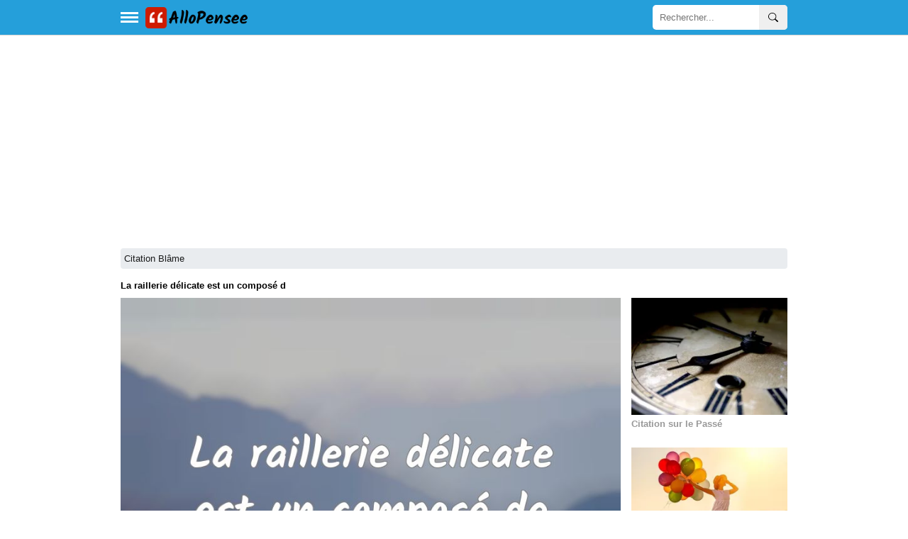

--- FILE ---
content_type: text/html; charset=utf-8
request_url: https://allopensee.com/la-raillerie-delicate/
body_size: 5751
content:
<!DOCTYPE html>
<html xmlns="http://www.w3.org/1999/xhtml" xml:lang="fr" lang="fr">

<head>
    <meta charset="utf-8">
    <meta name="viewport" content="width=device-width, initial-scale=1.0">
    <meta http-equiv="X-UA-Compatible" content="IE=edge">

    <title>La raillerie délicate est un composé d</title>
    <meta name="description" content="La raillerie délicate est un composé de louange et de blâme.">

    <link rel="stylesheet" href="/include/style.css?id=113">

    <script defer src="/lib/scripts/lazyLoad.js?id=14" type="8054f66d7ec74f004757aa2b-text/javascript"></script>

    <link rel="preconnect" href="https://www.googletagservices.com">
	    <!--<link rel="preconnect" href="www.google.com">-->
    <!--<link rel="preconnect" href="https://adservice.google.com">-->
    <!--<link href="https://fonts.googleapis.com/css?family=Poppins:300,400,500,600,700" rel="stylesheet">-->


    <link rel="apple-touch-icon" sizes="180x180" href="/icons/apple-touch-icon.png">
    <link rel="icon" type="image/png" sizes="32x32" href="/icons/favicon-32x32.png">
    <link rel="icon" type="image/png" sizes="16x16" href="/icons/favicon-16x16.png">
    <link rel="mask-icon" href="/icons/safari-pinned-tab.svg" color="#5bbad5">
    <meta name="msapplication-TileColor" content="#da532c">
    <meta name="theme-color" content="#ffffff">

    <!--<link rel="manifest" href="/manifest.json">-->

            <link rel="canonical" href="https://allopensee.com/la-raillerie-delicate/" />
    <meta property="og:locale" content="it_IT" />
				<meta property="og:locale:alternate" content="it_IT" />
				<meta property="og:type" content="object" />
				<meta property="og:title" content="La raillerie délicate est un composé d" />
				<meta property="og:image" content="https://allopensee.com/fotos/46/4635d9474a5ef94cd03d40e385f4b177.webp" />
				<meta property="og:description" content="La raillerie délicate est un composé de louange et de blâme." />
				<meta property="og:url" content="https://allopensee.com/la-raillerie-delicate/" />
				<meta property="og:site_name" content="AlloPensee" />
				<meta property="article:section" content="Citation Blâme" />


    
    <script type="application/ld+json">
        {
            "@context": "https://schema.org",
            "@type": "Organization",
            "name": "AlloPensee",
            "url": "https://allopensee.com",
            "sameAs": [
                "https://www.facebook.com/allopensee", "https://www.pinterest.com/allopensee/"

            ]
        }
    </script>


    <script type="application/ld+json">
    {
      "@context": "https://schema.org",
      "@type": "WebSite",
      "url": "https://allopensee.com",
      "potentialAction": {
        "@type": "SearchAction",
		"name": "Recherche",
        "target": {
          "@type": "EntryPoint",
          "urlTemplate": "https://allopensee.com/search.php?q={search_key}"
        },
        "query-input": "required name=search_key"
      }
    }
    </script>


    <script type="8054f66d7ec74f004757aa2b-text/javascript">
        function openNav() {
            document.getElementById("mySidenav").style.minWidth = "300px";
        }

        function closeNav() {
            document.getElementById("mySidenav").style.minWidth = "0";
        }
    </script>



    <!-- Global site tag (gtag.js) - Google Analytics -->
    <script async src="https://www.googletagmanager.com/gtag/js?id=G-0QJMBWJVTY" type="8054f66d7ec74f004757aa2b-text/javascript"></script>
    <script type="8054f66d7ec74f004757aa2b-text/javascript">
        window.dataLayer = window.dataLayer || [];

        function gtag() {
            dataLayer.push(arguments);
        }
        gtag('js', new Date());

        gtag('config', 'G-0QJMBWJVTY');
    </script>


    
    <script async src="https://pagead2.googlesyndication.com/pagead/js/adsbygoogle.js?client=ca-pub-4464150098144622" crossorigin="anonymous" type="8054f66d7ec74f004757aa2b-text/javascript"></script>


</head>

<body>

    <header>
        <!-- Sidebar  -->
        <div id="mySidenav" class="sidenav">
	<h2>Temi</h2>
			<div style="margin:5px 0;padding-bottom: 5px;width:100%;border-bottom:1px solid #b9b7b7;">
			<a href="/citation-hypocrisie/"><img data-src="/fotos-das-categorias-50/citation-hypocrisie.webp" class="img-fluid lazy" style="width:50px;height:50px;" alt="Citation Hypocrisie" />
				<span style="padding-left: 10px;padding-top: 15px;">Citation Hypocrisie</span>
			</a>
		</div>
			<div style="margin:5px 0;padding-bottom: 5px;width:100%;border-bottom:1px solid #b9b7b7;">
			<a href="/citation-sur-la-deception/"><img data-src="/fotos-das-categorias-50/citation-sur-la-deception.webp" class="img-fluid lazy" style="width:50px;height:50px;" alt="Citation sur la Deception" />
				<span style="padding-left: 10px;padding-top: 15px;">Citation sur la Deception</span>
			</a>
		</div>
			<div style="margin:5px 0;padding-bottom: 5px;width:100%;border-bottom:1px solid #b9b7b7;">
			<a href="/citation-sur-les-femmes/"><img data-src="/fotos-das-categorias-50/citation-sur-les-femmes.webp" class="img-fluid lazy" style="width:50px;height:50px;" alt="Citation sur les Femmes" />
				<span style="padding-left: 10px;padding-top: 15px;">Citation sur les Femmes</span>
			</a>
		</div>
			<div style="margin:5px 0;padding-bottom: 5px;width:100%;border-bottom:1px solid #b9b7b7;">
			<a href="/citation-sur-le-travail/"><img data-src="/fotos-das-categorias-50/citation-sur-le-travail.webp" class="img-fluid lazy" style="width:50px;height:50px;" alt="Citation sur le Travail" />
				<span style="padding-left: 10px;padding-top: 15px;">Citation sur le Travail</span>
			</a>
		</div>
			<div style="margin:5px 0;padding-bottom: 5px;width:100%;border-bottom:1px solid #b9b7b7;">
			<a href="/citation-coeur/"><img data-src="/fotos-das-categorias-50/citation-coeur.webp" class="img-fluid lazy" style="width:50px;height:50px;" alt="Citation Coeur" />
				<span style="padding-left: 10px;padding-top: 15px;">Citation Coeur</span>
			</a>
		</div>
			<div style="margin:5px 0;padding-bottom: 5px;width:100%;border-bottom:1px solid #b9b7b7;">
			<a href="/citation-liberte/"><img data-src="/fotos-das-categorias-50/citation-liberte.webp" class="img-fluid lazy" style="width:50px;height:50px;" alt="Citation Liberté" />
				<span style="padding-left: 10px;padding-top: 15px;">Citation Liberté</span>
			</a>
		</div>
			<div style="margin:5px 0;padding-bottom: 5px;width:100%;border-bottom:1px solid #b9b7b7;">
			<a href="/citation-politique/"><img data-src="/fotos-das-categorias-50/citation-politique.webp" class="img-fluid lazy" style="width:50px;height:50px;" alt="Citation Politique" />
				<span style="padding-left: 10px;padding-top: 15px;">Citation Politique</span>
			</a>
		</div>
			<div style="margin:5px 0;padding-bottom: 5px;width:100%;border-bottom:1px solid #b9b7b7;">
			<a href="/citation-force/"><img data-src="/fotos-das-categorias-50/citation-force.webp" class="img-fluid lazy" style="width:50px;height:50px;" alt="Citation Force" />
				<span style="padding-left: 10px;padding-top: 15px;">Citation Force</span>
			</a>
		</div>
			<div style="margin:5px 0;padding-bottom: 5px;width:100%;border-bottom:1px solid #b9b7b7;">
			<a href="/citation-paix/"><img data-src="/fotos-das-categorias-50/citation-paix.webp" class="img-fluid lazy" style="width:50px;height:50px;" alt="Citation Paix" />
				<span style="padding-left: 10px;padding-top: 15px;">Citation Paix</span>
			</a>
		</div>
			<div style="margin:5px 0;padding-bottom: 5px;width:100%;border-bottom:1px solid #b9b7b7;">
			<a href="/citation-esprit/"><img data-src="/fotos-das-categorias-50/citation-esprit.webp" class="img-fluid lazy" style="width:50px;height:50px;" alt="Citation Esprit" />
				<span style="padding-left: 10px;padding-top: 15px;">Citation Esprit</span>
			</a>
		</div>
			<div style="margin:5px 0;padding-bottom: 5px;width:100%;border-bottom:1px solid #b9b7b7;">
			<a href="/citation-gentillesse/"><img data-src="/fotos-das-categorias-50/citation-gentillesse.webp" class="img-fluid lazy" style="width:50px;height:50px;" alt="Citation Gentillesse" />
				<span style="padding-left: 10px;padding-top: 15px;">Citation Gentillesse</span>
			</a>
		</div>
			<div style="margin:5px 0;padding-bottom: 5px;width:100%;border-bottom:1px solid #b9b7b7;">
			<a href="/citation-de-motivation/"><img data-src="/fotos-das-categorias-50/citation-de-motivation.webp" class="img-fluid lazy" style="width:50px;height:50px;" alt="Citation de Motivation" />
				<span style="padding-left: 10px;padding-top: 15px;">Citation de Motivation</span>
			</a>
		</div>
			<div style="margin:5px 0;padding-bottom: 5px;width:100%;border-bottom:1px solid #b9b7b7;">
			<a href="/citation-sur-la-conscience/"><img data-src="/fotos-das-categorias-50/citation-sur-la-conscience.webp" class="img-fluid lazy" style="width:50px;height:50px;" alt="Citation sur la Conscience" />
				<span style="padding-left: 10px;padding-top: 15px;">Citation sur la Conscience</span>
			</a>
		</div>
			<div style="margin:5px 0;padding-bottom: 5px;width:100%;border-bottom:1px solid #b9b7b7;">
			<a href="/citation-raison/"><img data-src="/fotos-das-categorias-50/citation-raison.webp" class="img-fluid lazy" style="width:50px;height:50px;" alt="Citation Raison" />
				<span style="padding-left: 10px;padding-top: 15px;">Citation Raison</span>
			</a>
		</div>
			<div style="margin:5px 0;padding-bottom: 5px;width:100%;border-bottom:1px solid #b9b7b7;">
			<a href="/citation-amitie/"><img data-src="/fotos-das-categorias-50/citation-amitie.webp" class="img-fluid lazy" style="width:50px;height:50px;" alt="Citation Amitié" />
				<span style="padding-left: 10px;padding-top: 15px;">Citation Amitié</span>
			</a>
		</div>
			<div style="margin:5px 0;padding-bottom: 5px;width:100%;border-bottom:1px solid #b9b7b7;">
			<a href="/citation-theatre/"><img data-src="/fotos-das-categorias-50/citation-theatre.webp" class="img-fluid lazy" style="width:50px;height:50px;" alt="Citation Théâtre" />
				<span style="padding-left: 10px;padding-top: 15px;">Citation Théâtre</span>
			</a>
		</div>
			<div style="margin:5px 0;padding-bottom: 5px;width:100%;border-bottom:1px solid #b9b7b7;">
			<a href="/citation-yeux/"><img data-src="/fotos-das-categorias-50/citation-yeux.webp" class="img-fluid lazy" style="width:50px;height:50px;" alt="Citation Yeux" />
				<span style="padding-left: 10px;padding-top: 15px;">Citation Yeux</span>
			</a>
		</div>
			<div style="margin:5px 0;padding-bottom: 5px;width:100%;border-bottom:1px solid #b9b7b7;">
			<a href="/citation-silence/"><img data-src="/fotos-das-categorias-50/citation-silence.webp" class="img-fluid lazy" style="width:50px;height:50px;" alt="Citation Silence" />
				<span style="padding-left: 10px;padding-top: 15px;">Citation Silence</span>
			</a>
		</div>
			<div style="margin:5px 0;padding-bottom: 5px;width:100%;border-bottom:1px solid #b9b7b7;">
			<a href="/citation-sourire/"><img data-src="/fotos-das-categorias-50/citation-sourire.webp" class="img-fluid lazy" style="width:50px;height:50px;" alt="Citation Sourire" />
				<span style="padding-left: 10px;padding-top: 15px;">Citation Sourire</span>
			</a>
		</div>
			<div style="margin:5px 0;padding-bottom: 5px;width:100%;border-bottom:1px solid #b9b7b7;">
			<a href="/citation-printemps/"><img data-src="/fotos-das-categorias-50/citation-printemps.webp" class="img-fluid lazy" style="width:50px;height:50px;" alt="Citation Printemps" />
				<span style="padding-left: 10px;padding-top: 15px;">Citation Printemps</span>
			</a>
		</div>
	

	<!--<a href="javascript:void(0)" class="closebtn" onclick="closeNav()">&times;</a>-->
	<a href="#" class="closebtn" onclick="if (!window.__cfRLUnblockHandlers) return false; closeNav()" data-cf-modified-8054f66d7ec74f004757aa2b-="">&times;</a>
</div>
        <div id="site-headeraaa">
            <nav class="navbar">
                <div class="d-flex" style="max-width:960px;height:100%;padding-left:10px;padding-right:10px;margin:auto;display: flex;justify-content: space-between;width: 100%;padding-top: 2px;padding-bottom: 2px;">
                    <div class="d-flex">
                        <button type="button" title="menu" id="sidebarCollapse" class="btn" onclick="if (!window.__cfRLUnblockHandlers) return false; openNav();" data-cf-modified-8054f66d7ec74f004757aa2b-="">
                            <div class="div-menu-bars"></div>
                            <div class="div-menu-bars"></div>
                            <div class="div-menu-bars"></div>
                        </button>

                        <a href="/" class="d-flex" style="align-items:center;">
                            <img src="/include/logo-allopensee-v4.png" style="height:30px;width:148px" height="30px" width="148px" title="AlloPensee" alt="AlloPensee">
                        </a>
                    </div>

                    <div class="d-inline-flex searchform" style="position:relative">
                        <form method="GET" class="searchbar d-flex" action="/search.php" style="position:absolute;top:0;right:0;">
                            <input id="q" name="q" class="search_input" type="text" placeholder="Rechercher...">
                            <button type="submit" aria-label="recherche" class="search_icon">
                                <svg xmlns="http://www.w3.org/2000/svg" width="1em" height="1em" fill="currentColor" class="bi bi-search" viewBox="0 0 16 16">
                                    <path d="M11.742 10.344a6.5 6.5 0 1 0-1.397 1.398h-.001c.03.04.062.078.098.115l3.85 3.85a1 1 0 0 0 1.415-1.414l-3.85-3.85a1.007 1.007 0 0 0-.115-.1zM12 6.5a5.5 5.5 0 1 1-11 0 5.5 5.5 0 0 1 11 0z" />
                                </svg>
                            </button>
                        </form>

                    </div>

                </div>
            </nav>


    </header>
   
	<!--<article onclick="closeNav()">-->
	<article>
        <!-- Page Content  -->
        <div id="content" class="container">

            <!--min-width:330px;max-width: 960px;-->
            <div id="zoneb" style="margin: auto;"><script type="8054f66d7ec74f004757aa2b-text/javascript">
gtag('set', {'content_group2': 'detalhe'}); 
</script>

<style>

.h1, h1 {
    font-size: small;
		margin-bottom:10px;
}





		.col-md-3, .col-md-9 {
		  position: relative;
		  width: 100%;
		  min-height: 1px;
		}
		.col-md-3 {
			display: grid;
			grid-gap: 1%;
			grid-template-columns: repeat(auto-fit, 48%);
			justify-content: space-between;
		}
		.col-md-9 {
		  padding-right: 0px;
		  padding-left: 0px;
		}


		@media (min-width: 768px) {
		  .col-md-3 {
			-ms-flex: 0 0 25%;
			flex: 0 0 25%;
			max-width: 25%;
		  padding-left: 15px;
    	grid-template-columns: repeat(1, auto);
		  }
		  .col-md-9 {
			-ms-flex: 0 0 75%;
			flex: 0 0 75%;
			max-width: 75%;
		  }
		}






</style>

				<nav aria-label="breadcrumb" style="font-size:small;">

			<ol itemscope itemtype="http://schema.org/BreadcrumbList" class="breadcrumb" style="padding: 7px 5px;">
							<li itemprop="itemListElement" itemscope itemtype="http://schema.org/ListItem" class="breadcrumb-item active" aria-current="page"><a itemprop="item" href="/citation-blame/"><span itemprop="name">Citation Blâme</span></a><meta itemprop="position" content="1" /></li>
							</ol>
		</nav>
		<div itemscope itemtype="http://schema.org/CreativeWork">
		
		<meta itemprop="url" content="/la-raillerie-delicate/" />

		<h1 itemprop="name">La raillerie délicate est un composé d</h1>

		<div class="row">
		<div class="col-md-9" style="float:left;">
			


			<div class="card card-cascade">
			  <div class="view">
				<!--<img class="card-img-top img-fluid" src="/fotos/46/4635d9474a5ef94cd03d40e385f4b177.webp" data-src="/fotos/46/4635d9474a5ef94cd03d40e385f4b177.webp" data-srcset="/fotos-360/46/4635d9474a5ef94cd03d40e385f4b177.webp 360w, /fotos-480/46/4635d9474a5ef94cd03d40e385f4b177.webp 480w" title="La raillerie délicate est un composé de louange ..." alt="La raillerie délicate est un composé de louange ...">-->
					<img class="card-img-top img-fluid" src="/fotos/46/4635d9474a5ef94cd03d40e385f4b177.webp" data-src="/fotos/46/4635d9474a5ef94cd03d40e385f4b177.webp" title="La raillerie délicate est un composé de louange ..." alt="La raillerie délicate est un composé de louange ...">
								  </div>
			  			          <div style="padding-top:10px;padding-bottom:10px;display: flex;align-items: center;justify-content: center">
            <div class="bss"><a aria-label="partager facebook" target="_blank" href="https://www.facebook.com/sharer.php?u=https://allopensee.com/la-raillerie-delicate/" class="fa redondos fa-facebook"></a></div>
            <div class="bss"><a aria-label="partager twitter" target="_blank" href="https://twitter.com/share?text=La raillerie délicate est un composé d&url=https://allopensee.com/la-raillerie-delicate/" class="fa redondos fa-twitter"></a></div>
            <div class="bss"><a aria-label="partager pinterest" target="_blank" href="https://pinterest.com/pin/create/button/?url=https://allopensee.com/citation-blame/&media=https://allopensee.com/fotos/46/4635d9474a5ef94cd03d40e385f4b177.webp&description=La raillerie délicate est un composé d" class="fa redondos fa-pinterest"></a></div>
            <div class="bss"><a aria-label="partager whatsapp" target="_blank" href="whatsapp://send?text=La raillerie délicate est un composé d https://allopensee.com/la-raillerie-delicate/" data-action="share/whatsapp/share" class="fa redondos fa-whatsapp"></a></div>
        </div>
    			  <!--<div class="addthis_sharing_toolbox" style="text-align: center; padding-top: 10px; clear: both;"></div>-->
			  			  <div class="card-body card-body-cascade text-center">
				<p class="card-text" style="padding-bottom:10px" itemprop="text" id="text-quote">La raillerie délicate est un composé de louange et de blâme.</p>
				<!--<a href="javascript:copy();"><span class="fa-copy"></span>Copiar frase</a>-->
				<!--
				<button class="btn" data-clipboard-text="La raillerie délicate est un composé de louange et de blâme.">
			    <span class="fa-copy"></span>Copiar frase
				</button>-->
									<script type="8054f66d7ec74f004757aa2b-text/javascript">
						function copy() {
							var copyText = document.getElementById("text-quote").innerText;
							navigator.clipboard.writeText(copyText);
						}
					</script>
				<div style="align-items: center;justify-content: center;display: flex;"><a href="javascript:copy();" class="btn btn-default c d-flex" style="color:gray;cursor:pointer;">
					<svg xmlns="http://www.w3.org/2000/svg" width="16" height="16" fill="currentColor" class="bi bi-clipboard" viewBox="0 0 16 16">
						<path d="M4 1.5H3a2 2 0 0 0-2 2V14a2 2 0 0 0 2 2h10a2 2 0 0 0 2-2V3.5a2 2 0 0 0-2-2h-1v1h1a1 1 0 0 1 1 1V14a1 1 0 0 1-1 1H3a1 1 0 0 1-1-1V3.5a1 1 0 0 1 1-1h1v-1z"/>
						<path d="M9.5 1a.5.5 0 0 1 .5.5v1a.5.5 0 0 1-.5.5h-3a.5.5 0 0 1-.5-.5v-1a.5.5 0 0 1 .5-.5h3zm-3-1A1.5 1.5 0 0 0 5 1.5v1A1.5 1.5 0 0 0 6.5 4h3A1.5 1.5 0 0 0 11 2.5v-1A1.5 1.5 0 0 0 9.5 0h-3z"/>
					</svg>	
					<span class="fa-copy"></span>&nbsp;Copier citation</a>
				</div>
							  </div>
			</div>
			<br/>
			<br/>
			<div style="width: 100%;text-align: center;"><strong>Ils pourraient également vous intéresser</strong></div><br>							<a href="/citation-amitie/">
							<div style="margin:5px 0;padding-bottom: 5px;width:100%;height:55px;border-bottom:1px solid #b9b7b7;">
							<img data-src="/fotos-das-categorias-50/citation-amitie.webp" class="img-fluid lazy" alt="Citation Amitié" style="width:50px;height:50px;"/>
							<span style="padding-left: 10px;padding-top: 15px;">Citation Amitié</span>
						</div>
					</a>
														<a href="/citation-distance/">
							<div style="margin:5px 0;padding-bottom: 5px;width:100%;height:55px;border-bottom:1px solid #b9b7b7;">
							<img data-src="/fotos-das-categorias-50/citation-distance.webp" class="img-fluid lazy" alt="Citation Distance" style="width:50px;height:50px;"/>
							<span style="padding-left: 10px;padding-top: 15px;">Citation Distance</span>
						</div>
					</a>
														<a href="/citation-erreur/">
							<div style="margin:5px 0;padding-bottom: 5px;width:100%;height:55px;border-bottom:1px solid #b9b7b7;">
							<img data-src="/fotos-das-categorias-50/citation-erreur.webp" class="img-fluid lazy" alt="Citation Erreur" style="width:50px;height:50px;"/>
							<span style="padding-left: 10px;padding-top: 15px;">Citation Erreur</span>
						</div>
					</a>
														<a href="/citation-limites/">
							<div style="margin:5px 0;padding-bottom: 5px;width:100%;height:55px;border-bottom:1px solid #b9b7b7;">
							<img data-src="/fotos-das-categorias-50/citation-limites.webp" class="img-fluid lazy" alt="Citation Limites" style="width:50px;height:50px;"/>
							<span style="padding-left: 10px;padding-top: 15px;">Citation Limites</span>
						</div>
					</a>
														<a href="/citation-inspirante/">
							<div style="margin:5px 0;padding-bottom: 5px;width:100%;height:55px;border-bottom:1px solid #b9b7b7;">
							<img data-src="/fotos-das-categorias-50/citation-inspirante.webp" class="img-fluid lazy" alt="Citation Inspirante" style="width:50px;height:50px;"/>
							<span style="padding-left: 10px;padding-top: 15px;">Citation Inspirante</span>
						</div>
					</a>
							<br/>
		</div>
		
		<div class="col-md-3" style="float:right;">


								<div class="card card-cascade card-thumbnail" itemscope itemtype="http://schema.org/SiteNavigationElement">
					<div class="view">
												<a href="/citation-sur-le-passe/" alt="Citation sur le Passé" itemprop="url">
						<img data-src="/fotos-das-categorias-256/citation-sur-le-passe.webp" title="Citation sur le Passé" alt="Citation sur le Passé" class="card-img-top img-fluid lazy" />
						</a>
						
					</div>


					<div class="card-body card-body-cascade text-center" style="max-height:80px;">
					<h2 style="color: #999;font-size:small;padding: 5px 0;" itemprop="name">Citation sur le Passé</h2>
					</div>
					</div>
					
										<div class="card card-cascade card-thumbnail" itemscope itemtype="http://schema.org/SiteNavigationElement">
					<div class="view">
												<a href="/citation-heureuse/" alt="Citation Heureuse" itemprop="url">
						<img data-src="/fotos-das-categorias-256/citation-heureuse.webp" title="Citation Heureuse" alt="Citation Heureuse" class="card-img-top img-fluid lazy" />
						</a>
						
					</div>


					<div class="card-body card-body-cascade text-center" style="max-height:80px;">
					<h2 style="color: #999;font-size:small;padding: 5px 0;" itemprop="name">Citation Heureuse</h2>
					</div>
					</div>
					
										<div class="card card-cascade card-thumbnail" itemscope itemtype="http://schema.org/SiteNavigationElement">
					<div class="view">
												<a href="/citation-difficultes/" alt="Citation Difficultés" itemprop="url">
						<img data-src="/fotos-das-categorias-256/citation-difficultes.webp" title="Citation Difficultés" alt="Citation Difficultés" class="card-img-top img-fluid lazy" />
						</a>
						
					</div>


					<div class="card-body card-body-cascade text-center" style="max-height:80px;">
					<h2 style="color: #999;font-size:small;padding: 5px 0;" itemprop="name">Citation Difficultés</h2>
					</div>
					</div>
					
										<div class="card card-cascade card-thumbnail" itemscope itemtype="http://schema.org/SiteNavigationElement">
					<div class="view">
												<a href="/citation-sur-le-jardin/" alt="Citation sur le Jardin" itemprop="url">
						<img data-src="/fotos-das-categorias-256/citation-sur-le-jardin.webp" title="Citation sur le Jardin" alt="Citation sur le Jardin" class="card-img-top img-fluid lazy" />
						</a>
						
					</div>


					<div class="card-body card-body-cascade text-center" style="max-height:80px;">
					<h2 style="color: #999;font-size:small;padding: 5px 0;" itemprop="name">Citation sur le Jardin</h2>
					</div>
					</div>
					
										<div class="card card-cascade card-thumbnail" itemscope itemtype="http://schema.org/SiteNavigationElement">
					<div class="view">
												<a href="/citation-secrets/" alt="Citation Secrets" itemprop="url">
						<img data-src="/fotos-das-categorias-256/citation-secrets.webp" title="Citation Secrets" alt="Citation Secrets" class="card-img-top img-fluid lazy" />
						</a>
						
					</div>


					<div class="card-body card-body-cascade text-center" style="max-height:80px;">
					<h2 style="color: #999;font-size:small;padding: 5px 0;" itemprop="name">Citation Secrets</h2>
					</div>
					</div>
					
										<div class="card card-cascade card-thumbnail" itemscope itemtype="http://schema.org/SiteNavigationElement">
					<div class="view">
												<a href="/citation-projets/" alt="Citation Projets" itemprop="url">
						<img data-src="/fotos-das-categorias-256/citation-projets.webp" title="Citation Projets" alt="Citation Projets" class="card-img-top img-fluid lazy" />
						</a>
						
					</div>


					<div class="card-body card-body-cascade text-center" style="max-height:80px;">
					<h2 style="color: #999;font-size:small;padding: 5px 0;" itemprop="name">Citation Projets</h2>
					</div>
					</div>
					
										<div class="card card-cascade card-thumbnail" itemscope itemtype="http://schema.org/SiteNavigationElement">
					<div class="view">
												<a href="/citation-intolerance/" alt="Citation Intolérance" itemprop="url">
						<img data-src="/fotos-das-categorias-256/citation-intolerance.webp" title="Citation Intolérance" alt="Citation Intolérance" class="card-img-top img-fluid lazy" />
						</a>
						
					</div>


					<div class="card-body card-body-cascade text-center" style="max-height:80px;">
					<h2 style="color: #999;font-size:small;padding: 5px 0;" itemprop="name">Citation Intolérance</h2>
					</div>
					</div>
					
										<div class="card card-cascade card-thumbnail" itemscope itemtype="http://schema.org/SiteNavigationElement">
					<div class="view">
												<a href="/citation-karma/" alt="Citation Karma" itemprop="url">
						<img data-src="/fotos-das-categorias-256/citation-karma.webp" title="Citation Karma" alt="Citation Karma" class="card-img-top img-fluid lazy" />
						</a>
						
					</div>


					<div class="card-body card-body-cascade text-center" style="max-height:80px;">
					<h2 style="color: #999;font-size:small;padding: 5px 0;" itemprop="name">Citation Karma</h2>
					</div>
					</div>
					
										<div class="card card-cascade card-thumbnail" itemscope itemtype="http://schema.org/SiteNavigationElement">
					<div class="view">
												<a href="/citation-sur-le-pardon/" alt="Citation sur le Pardon" itemprop="url">
						<img data-src="/fotos-das-categorias-256/citation-sur-le-pardon.webp" title="Citation sur le Pardon" alt="Citation sur le Pardon" class="card-img-top img-fluid lazy" />
						</a>
						
					</div>


					<div class="card-body card-body-cascade text-center" style="max-height:80px;">
					<h2 style="color: #999;font-size:small;padding: 5px 0;" itemprop="name">Citation sur le Pardon</h2>
					</div>
					</div>
					
										<div class="card card-cascade card-thumbnail" itemscope itemtype="http://schema.org/SiteNavigationElement">
					<div class="view">
												<a href="/citation-sensibilite/" alt="Citation Sensibilité" itemprop="url">
						<img data-src="/fotos-das-categorias-256/citation-sensibilite.webp" title="Citation Sensibilité" alt="Citation Sensibilité" class="card-img-top img-fluid lazy" />
						</a>
						
					</div>


					<div class="card-body card-body-cascade text-center" style="max-height:80px;">
					<h2 style="color: #999;font-size:small;padding: 5px 0;" itemprop="name">Citation Sensibilité</h2>
					</div>
					</div>
					
										<div class="card card-cascade card-thumbnail" itemscope itemtype="http://schema.org/SiteNavigationElement">
					<div class="view">
												<a href="/citation-racisme/" alt="Citation Racisme" itemprop="url">
						<img data-src="/fotos-das-categorias-256/citation-racisme.webp" title="Citation Racisme" alt="Citation Racisme" class="card-img-top img-fluid lazy" />
						</a>
						
					</div>


					<div class="card-body card-body-cascade text-center" style="max-height:80px;">
					<h2 style="color: #999;font-size:small;padding: 5px 0;" itemprop="name">Citation Racisme</h2>
					</div>
					</div>
					
										<div class="card card-cascade card-thumbnail" itemscope itemtype="http://schema.org/SiteNavigationElement">
					<div class="view">
												<a href="/citation-histoire/" alt="Citation Histoire" itemprop="url">
						<img data-src="/fotos-das-categorias-256/citation-histoire.webp" title="Citation Histoire" alt="Citation Histoire" class="card-img-top img-fluid lazy" />
						</a>
						
					</div>


					<div class="card-body card-body-cascade text-center" style="max-height:80px;">
					<h2 style="color: #999;font-size:small;padding: 5px 0;" itemprop="name">Citation Histoire</h2>
					</div>
					</div>
					
								</div>
				<!--
				<div style="clear:both;">
				<a href="/frases-de-amor-a-distancia/">Frases de Amor a Distancia</a>&nbsp;
				<a href="/frases-sad/">Frases Sad</a>&nbsp;
				<a href="/frases-de-amor-platonico/">Frases de Amor Platónico</a>&nbsp;
				<a href="/frases-de-decepcion/">Frases de Decepcion</a>&nbsp;
				<a href="/frases-de-desilucion/">Frases de Desilucion</a>&nbsp;
				<a href="/frases-de-desamor/">Frases de Desamor</a>
				</div>-->

		</div>

</div>
</div>
</div>
</div>

<div class="overlay"></div>

</article>

<!-- <script src="/include/jquery.min.js" crossorigin="anonymous"></script> -->

<footer style="font-size:small;color:white;background: #353535;width: 100%;">
    <div class="footer-about" style="display:flex;justify-content:space-between;max-width:960px;margin:auto;padding:20px 10px;">
        <div style="padding-right:20px;">
            AlloPensee est un site avec des milliers de phrases avec des images à partager et à dédier.
            <br />
            <span>
                © 2026            </span>
        </div>
        <!--<ul>
            <li>--><a href="/politica.php">Privacy Policy</a><!--</li>
			<li>--><a href="/partners.php">Partners</a><!--</li>
            <li>--><a href="/contact.php">Contact</a><!--&nbsp;</li>
        </ul>-->
        <!--
<a href="//www.dmca.com/Protection/Status.aspx?ID=3bd6eca1-218c-4f6f-8947-54000159230d" title="DMCA.com Protection Status" class="dmca-badge"> <img src ="https://images.dmca.com/Badges/dmca-badge-w100-5x1-05.png?ID=3bd6eca1-218c-4f6f-8947-54000159230d"  title="DMCA.com Protection Status" alt="DMCA.com Protection Status" /></a>  <script async  src="https://images.dmca.com/Badges/DMCABadgeHelper.min.js"> </script>
    -->
    </div>
</footer>

<!--
<script src="/include/cookiechoices.js"></script>
<script>
  document.addEventListener('DOMContentLoaded', function(event) {
    cookieChoices.showCookieConsentBar('Les cookies nous permettent d\'offrir nos services. En utilisant nos services, vous acceptez notre utilisation des cookies.',
      'Fermer ce message', 'En savoir plus', '/politica.php');
  });
</script>
-->


<script src="/cdn-cgi/scripts/7d0fa10a/cloudflare-static/rocket-loader.min.js" data-cf-settings="8054f66d7ec74f004757aa2b-|49" defer></script><script defer src="https://static.cloudflareinsights.com/beacon.min.js/vcd15cbe7772f49c399c6a5babf22c1241717689176015" integrity="sha512-ZpsOmlRQV6y907TI0dKBHq9Md29nnaEIPlkf84rnaERnq6zvWvPUqr2ft8M1aS28oN72PdrCzSjY4U6VaAw1EQ==" data-cf-beacon='{"version":"2024.11.0","token":"a39ece858d5b4d5ea98c0d006e151e5f","r":1,"server_timing":{"name":{"cfCacheStatus":true,"cfEdge":true,"cfExtPri":true,"cfL4":true,"cfOrigin":true,"cfSpeedBrain":true},"location_startswith":null}}' crossorigin="anonymous"></script>
</body>

</html>

--- FILE ---
content_type: text/html; charset=utf-8
request_url: https://www.google.com/recaptcha/api2/aframe
body_size: 268
content:
<!DOCTYPE HTML><html><head><meta http-equiv="content-type" content="text/html; charset=UTF-8"></head><body><script nonce="PoDxM0sVzDfI6XLazaWfTQ">/** Anti-fraud and anti-abuse applications only. See google.com/recaptcha */ try{var clients={'sodar':'https://pagead2.googlesyndication.com/pagead/sodar?'};window.addEventListener("message",function(a){try{if(a.source===window.parent){var b=JSON.parse(a.data);var c=clients[b['id']];if(c){var d=document.createElement('img');d.src=c+b['params']+'&rc='+(localStorage.getItem("rc::a")?sessionStorage.getItem("rc::b"):"");window.document.body.appendChild(d);sessionStorage.setItem("rc::e",parseInt(sessionStorage.getItem("rc::e")||0)+1);localStorage.setItem("rc::h",'1768586864573');}}}catch(b){}});window.parent.postMessage("_grecaptcha_ready", "*");}catch(b){}</script></body></html>